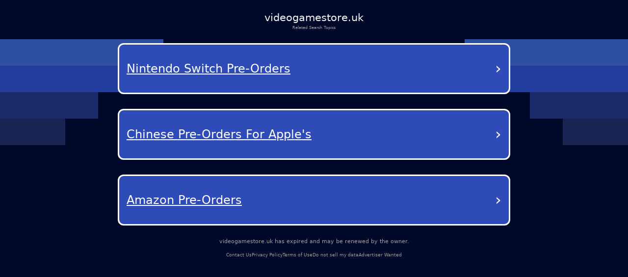

--- FILE ---
content_type: text/html; charset=utf-8
request_url: https://videogamestore.uk/shop/nintendo-switch-oled-nsw-console-docking-station-rear-case-white-replacement-part/
body_size: 18547
content:
<!DOCTYPE html><html lang="en-us" q:render="ssr" q:route="/" q:container="paused" q:version="1.12.1-dev+7061ec0-20250220223946" q:base="/build/" q:locale="" q:manifest-hash="wvvt5u" q:instance="sf7hv2xnsu"><!--qv q:id=0 q:key=tntn:Qb_0--><!--qv q:id=1 q:key=p1yC:vp_4--><!--qv q:s q:sref=1 q:key=--><head q:head><meta charset="utf-8" q:head><link rel="manifest" href="/manifest.json" q:key="vp_0" q:head><!--qv q:id=2 q:key=0vph:vp_1--><!--qv q:key=0D_0--><title q:head>videogamestore.uk</title><link rel="canonical" href="https://videogamestore.uk/?terms=Consoles%2CAccessories%2CCollectibles%2CPre-orders%2CGames" q:id="3" q:head><meta name="viewport" content="width=device-width, initial-scale=1.0" q:head><link rel="icon" type="image/svg+xml" href="/favicon.svg" q:head><meta name="videogamestore.uk" content="Consoles, Accessories, Collectibles, Pre-orders, Games" q:head><!--/qv--><!--/qv--><style data-src="/assets/DX80Q5JN-style.css">*,body{margin:0;padding:0;box-sizing:border-box}html,body{width:100%;height:100%;overflow-x:hidden}:root{--bg: #000929;--text: #fff;--muted: #a1a1a1;--card: #181b1f;--card-2: rgba(255, 255, 255, .1);--sep: rgba(235, 109, 104, .2);--cta: #e0e3e7;--accent: #efb100;--focus: #94c2ff;--radius: .5rem;--radius-lg: .875rem;--gap: 2rem;--maxw: 56rem;font-size:calc(1600vw / 2200)}@media (max-width: 1920px){:root{font-size:calc(1600vw / 1920)}}@media (max-width: 992px){:root{font-size:90%}}@media (max-width: 639px){:root{font-size:calc(1600vw / 390)}}body{font-family:Lato,system-ui,-apple-system,Segoe UI,Roboto,Arial,sans-serif;font-size:1rem;line-height:1.5;background:var(--bg);color:var(--text);-webkit-font-smoothing:antialiased;-moz-osx-font-smoothing:grayscale;position:relative}#root{min-height:100%;width:100%}a{color:inherit;text-decoration:none;cursor:pointer}.background{position:absolute;top:0;left:0;width:100%;height:100%;z-index:-1;pointer-events:none;overflow:hidden}.shapes_left,.shapes_right{top:7.5rem;display:flex;flex-direction:column;gap:.5rem;position:absolute}.shapes_left{left:0}.shapes_right{right:0;align-items:flex-end}.shape{height:5.0625rem}.shape:first-child{width:31.25rem;background-color:#2d51a0}.shape:nth-child(2){width:25rem;background-color:#233d9e}.shape:nth-child(3){width:18.75rem;background-color:#1a2b6c}.shape:nth-child(4){width:12.5rem;background-color:#182454}.card{--frost: 2rem;isolation:isolate;border-radius:.5rem;background:#ffffff1a;color:#fff;padding:1rem;position:relative}.card:before{content:"";position:absolute;top:0;right:0;bottom:0;left:0;border-radius:inherit;padding:.125rem;pointer-events:none;z-index:0;background:linear-gradient(-10deg,#ffffff03,#ffffff1a) border-box;-webkit-mask:linear-gradient(#000 0 0) content-box,linear-gradient(#000 0 0);-webkit-mask-composite:xor;mask:linear-gradient(#000 0 0) content-box,linear-gradient(#000 0 0);mask-composite:exclude}.main-container{color:#fff;min-height:100vh;padding:20px}.debug{margin-top:300px;color:#fff}@media (max-width: 992px){.background{display:none}}
</style><style q:style="vfonbe-0" hidden>:root{view-transition-name:none}</style></head><body lang="en"><!--qv q:id=4 q:key=ScE8:vp_2--><!--qv q:key=ni_2--><!--qv q:id=5 q:key=VKFl:ni_0--><!--qv q:key=yB_2--><!--qv q:id=6 q:key=Jcq0:yB_0--><!--/qv--><!--qv q:s q:sref=5 q:key=--><!--qv q:id=7 q:key=B0lq:ni_0--><!--qv q:key=i8_12--><main class="wrap"><header class="header"><h1 class="domain">videogamestore.uk</h1><p class="subtitle">Related Search Topics</p></header><section><!--qv q:id=8 q:key=pSaa:i8_0--><style q:style="ynw8b3-0" hidden>
    .navigation-buttons-container {
      display: flex;
      flex-direction: column;
      align-items: center;
      justify-content: center;
      padding: 10px 0px;
      width: 100%;
    }

    .loading-container {
      display: flex;
      flex-direction: column;
      align-items: center;
      justify-content: center;
      padding: 40px;
      color: #0f1e78;
    }

    .loading-spinner {
      width: 40px;
      height: 40px;
      border: 4px solid #f3f3f3;
      border-top: 4px solid #0f1e78;
      border-radius: 50%;
      animation: spin 1s linear infinite;
      margin-bottom: 20px;
    }

    @keyframes spin {
      0% { transform: rotate(0deg); }
      100% { transform: rotate(360deg); }
    }

    .nav-button {
      background-color: rgb(46, 75, 184);
      color: white;
      border-radius: 12px;
      border: 3px solid white;
      padding: 25px 15px;
      margin: 15px 0;
      width: 90%;
      max-width: 800px;
      display: flex;
      justify-content: space-between;
      align-items: center;
      text-decoration: none;
      transition: background-color 0.3s, border-color 0.3s;
      position: relative;
    }

    .nav-button:hover {
      background-color: rgb(36, 65, 174);
    }

    .button-text {
      font-size: 24px;
      font-weight: 500;
      text-decoration: underline;
      text-align: left;
      flex: 1;
      padding-right: 5px;
      text-transform: capitalize;
    }

    .arrow {
      font-size: 32px;
      font-weight: normal;
      color: white;
    }
  </style><div class="navigation-buttons-container" on:qvisible="q-CAmTSQ2O.js#_hW[0]" q:key="v4_0" q:id="9"><a data-link="[base64]" style="" href="#" target="_self" rel="external" class="nav-button" q:key="0"><span class="button-text">Nintendo Switch Pre-Orders</span><span class="arrow">›</span></a><a data-link="[base64]" style="" href="#" target="_self" rel="external" class="nav-button" q:key="1"><span class="button-text">Chinese Pre-Orders For Apple&#39;s</span><span class="arrow">›</span></a><a data-link="[base64]" style="" href="#" target="_self" rel="external" class="nav-button" q:key="2"><span class="button-text">Amazon Pre-Orders</span><span class="arrow">›</span></a></div><!--/qv--></section><footer><p class="info"><!--t=a-->videogamestore.uk has expired and may be renewed by the owner.<!----></p><nav><span><a href="/contact-us">Contact Us</a></span><span><a href="/privacy-policy">Privacy Policy</a></span><span><a href="/terms-of-use">Terms of Use</a></span><span><a href="/do-not-sell-my-data">Do not sell my data</a></span><span><a href="/advertiser-wanted">Advertiser Wanted</a></span></nav></footer></main><div class="background"><div class="shapes_left"><div class="shape"></div><div class="shape"></div><div class="shape"></div><div class="shape"></div></div><div class="shapes_right"><div class="shape"></div><div class="shape"></div><div class="shape"></div><div class="shape"></div></div></div><style>
        .wrap {
          min-height: calc(100dvh + 5rem);
          padding: 0
          gap: 0.62rem;
          width: 100%;
          display: flex;
          flex-direction: column;
        }

        .header {
          display: flex;
          flex-direction: column;
          align-items: center;
          gap: 0.69rem;
          padding-top: 1.88rem;
          text-align: center;
        }

        .domain {
          color: #f5f5f5;
          font-size: 2rem;
          font-style: normal;
          font-weight: 500;
        }

        .subtitle {
          color: var(--muted);
          font-size: 0.75rem;
          font-style: normal;
          font-weight: 400;
        }

        section {
          display: flex;
          flex-direction: column;
          align-items: center;
          gap: 4rem;
        }

        footer {
          margin-top: auto;
          padding-bottom: 3.25rem;
        }

        footer nav {
          display: flex;
          width: fit-content;
          margin: 0 auto;
          flex-wrap: wrap;
          align-items: center;
          justify-content: center;
          text-align: center;
        }

        footer nav a {
          font-size: 0.875rem;
          color: var(--muted);
          text-decoration-style: solid;
          text-decoration-skip-ink: none;
          text-decoration-thickness: auto;
          text-underline-offset: auto;
          text-underline-position: from-font;
          transition: opacity 0.2s ease-in-out;
        }

        footer nav a:hover {
          opacity: 0.8;
        }

        footer nav span:not(:last-child)::after {
          content: &#39;•&#39;;
          margin-left: 1.31rem;
          margin-right: 1.31rem;
          color: var(--muted);
        }

        .info {
          font-size: 1rem;
          line-height: 1.5rem;
          font-style: normal;
          color: var(--muted);
          font-weight: 500;
          text-align: center;
          margin-bottom: auto;
          padding-bottom: 1rem;
        }

        @media (max-width: 992px) {
          footer {
            margin-top: auto;
            padding-bottom: 1rem;
          }

          footer .info {
            max-width: 15rem;
            margin: 0 auto;
          }

          section {
            gap: 14rem;
          }

          footer nav a {
            font-size: 0.75rem;
          }

          footer nav span:not(:last-child)::after {
            margin-left: 0.5rem;
            margin-right: 0.5rem;
          }
        }
      </style><!--/qv--><!--/qv--><!--/qv--><!--/qv--><!--/qv--><script on-document:qcinit="q-BRBr7aun.js#s_9KRx0IOCHt8" on-document:qinit="#0" q:key="ni_1"></script><!--/qv--><!--/qv--><!--qv q:key=vp_3--><script q:key="ni_7">((i,r,a,o)=>{a=e=>{const t=document.querySelector("[q\\:base]");t&&r.active&&r.active.postMessage({type:"qprefetch",base:t.getAttribute("q:base"),...e})},document.addEventListener("qprefetch",e=>{const t=e.detail;r?a(t):i.push(t)}),"serviceWorker"in navigator?navigator.serviceWorker.register("/service-worker.js").then(e=>{o=()=>{r=e,i.forEach(a),a({bundles:i})},e.installing?e.installing.addEventListener("statechange",t=>{t.target.state=="activated"&&o()}):e.active&&o()}).catch(e=>console.error(e)):console.log("Service worker not supported in this browser.")})([])</script><!--/qv--></body><!--/qv--><!--/qv--><!--/qv--><script q:type="prefetch-bundles">document.dispatchEvent(new CustomEvent("qprefetch",{detail:{"bundles":["q-CAmTSQ2O.js","q-BYt1gYlg.js","q-C9DXqGBE.js","q-D3bpuKOo.js","q-BRBr7aun.js"]}}));
          (window.qwikPrefetchSW||(window.qwikPrefetchSW=[])).push(["prefetch","/build/","q-CAmTSQ2O.js","q-BYt1gYlg.js","q-C9DXqGBE.js","q-D3bpuKOo.js","q-BRBr7aun.js"]);document.dispatchEvent(new CustomEvent('qprefetch', {detail:{links: [location.pathname]}}))</script><script type="qwik/json">{"refs":{"9":"1"},"ctx":{},"objs":["\u0002q-CAmTSQ2O.js#s_88LSVutqSLY","\u00031 1 0 #8"],"subs":[]}</script><script q:func="qwik/json">document["qFuncs_sf7hv2xnsu"]=[()=>{((w,h)=>{if(!w._qcs&&h.scrollRestoration==="manual"){w._qcs=true;const s=h.state?._qCityScroll;if(s){w.scrollTo(s.x,s.y);}document.dispatchEvent(new Event("qcinit"));}})(window,history);}]</script><script id="qwikloader">(()=>{var e=Object.defineProperty,t=Object.getOwnPropertySymbols,o=Object.prototype.hasOwnProperty,r=Object.prototype.propertyIsEnumerable,n=(t,o,r)=>o in t?e(t,o,{enumerable:!0,configurable:!0,writable:!0,value:r}):t[o]=r,s=(e,s)=>{for(var a in s||(s={}))o.call(s,a)&&n(e,a,s[a]);if(t)for(var a of t(s))r.call(s,a)&&n(e,a,s[a]);return e};((e,t)=>{const o="__q_context__",r=window,n=new Set,a=new Set([e]),i="replace",c="forEach",l="target",f="getAttribute",p="isConnected",b="qvisible",u="_qwikjson_",y=(e,t)=>Array.from(e.querySelectorAll(t)),h=e=>{const t=[];return a.forEach((o=>t.push(...y(o,e)))),t},d=e=>{S(e),y(e,"[q\\:shadowroot]").forEach((e=>{const t=e.shadowRoot;t&&d(t)}))},m=e=>e&&"function"==typeof e.then,w=(e,t,o=t.type)=>{h("[on"+e+"\\:"+o+"]")[c]((r=>g(r,e,t,o)))},q=t=>{if(void 0===t[u]){let o=(t===e.documentElement?e.body:t).lastElementChild;for(;o;){if("SCRIPT"===o.tagName&&"qwik/json"===o[f]("type")){t[u]=JSON.parse(o.textContent[i](/\\x3C(\/?script)/gi,"<$1"));break}o=o.previousElementSibling}}},v=(e,t)=>new CustomEvent(e,{detail:t}),g=async(t,r,n,a=n.type)=>{const c="on"+r+":"+a;t.hasAttribute("preventdefault:"+a)&&n.preventDefault(),t.hasAttribute("stoppropagation:"+a)&&n.stopPropagation();const l=t._qc_,b=l&&l.li.filter((e=>e[0]===c));if(b&&b.length>0){for(const e of b){const o=e[1].getFn([t,n],(()=>t[p]))(n,t),r=n.cancelBubble;m(o)&&await o,r&&n.stopPropagation()}return}const u=t[f](c);if(u){const r=t.closest("[q\\:container]"),a=r[f]("q:base"),c=r[f]("q:version")||"unknown",l=r[f]("q:manifest-hash")||"dev",b=new URL(a,e.baseURI);for(const f of u.split("\n")){const u=new URL(f,b),y=u.href,h=u.hash[i](/^#?([^?[|]*).*$/,"$1")||"default",d=performance.now();let w,v,g;const A=f.startsWith("#"),_={qBase:a,qManifest:l,qVersion:c,href:y,symbol:h,element:t,reqTime:d};if(A){const t=r.getAttribute("q:instance");w=(e["qFuncs_"+t]||[])[Number.parseInt(h)],w||(v="sync",g=Error("sync handler error for symbol: "+h))}else{const e=u.href.split("#")[0];try{const t=import(e);q(r),w=(await t)[h],w||(v="no-symbol",g=Error(`${h} not in ${e}`))}catch(e){v||(v="async"),g=e}}if(!w){E("qerror",s({importError:v,error:g},_)),console.error(g);break}const k=e[o];if(t[p])try{e[o]=[t,n,u],A||E("qsymbol",s({},_));const r=w(n,t);m(r)&&await r}catch(e){E("qerror",s({error:e},_))}finally{e[o]=k}}}},E=(t,o)=>{e.dispatchEvent(v(t,o))},A=e=>e[i](/([A-Z])/g,(e=>"-"+e.toLowerCase())),_=async e=>{let t=A(e.type),o=e[l];for(w("-document",e,t);o&&o[f];){const r=g(o,"",e,t);let n=e.cancelBubble;m(r)&&await r,n=n||e.cancelBubble||o.hasAttribute("stoppropagation:"+e.type),o=e.bubbles&&!0!==n?o.parentElement:null}},k=e=>{w("-window",e,A(e.type))},C=()=>{var o;const s=e.readyState;if(!t&&("interactive"==s||"complete"==s)&&(a.forEach(d),t=1,E("qinit"),(null!=(o=r.requestIdleCallback)?o:r.setTimeout).bind(r)((()=>E("qidle"))),n.has(b))){const e=h("[on\\:"+b+"]"),t=new IntersectionObserver((e=>{for(const o of e)o.isIntersecting&&(t.unobserve(o[l]),g(o[l],"",v(b,o)))}));e[c]((e=>t.observe(e)))}},O=(e,t,o,r=!1)=>e.addEventListener(t,o,{capture:r,passive:!1}),S=(...e)=>{for(const t of e)"string"==typeof t?n.has(t)||(a.forEach((e=>O(e,t,_,!0))),O(r,t,k,!0),n.add(t)):a.has(t)||(n.forEach((e=>O(t,e,_,!0))),a.add(t))};if(!(o in e)){e[o]=0;const t=r.qwikevents;Array.isArray(t)&&S(...t),r.qwikevents={events:n,roots:a,push:S},O(e,"readystatechange",C),C()}})(document)})()</script><script>window.qwikevents.push("qvisible", "qcinit", "qinit")</script></html>